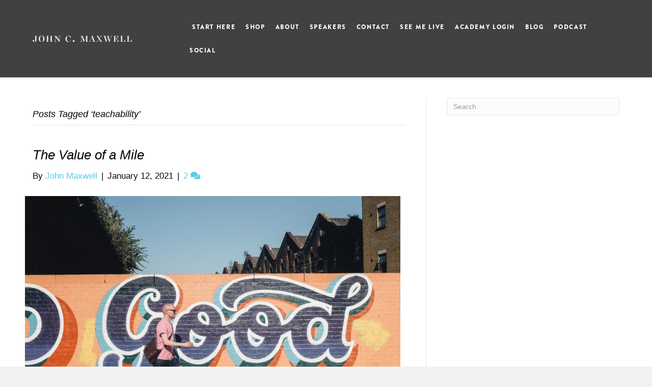

--- FILE ---
content_type: text/javascript; charset=utf-8
request_url: https://www.johnmaxwellacademy.com/forms/544857/embed.js
body_size: 948
content:
(function() {
  // write the form
  document.write("<link href=\'//fonts.googleapis.com/css?family=Open+Sans:400,700\' rel=\'stylesheet\' type=\'text/css\'>\n<link rel=\"stylesheet\" href=\"https://kajabi-app-assets.kajabi-cdn.com/assets/form_embed-86c7521dc7acadef8d99e197de2254b9aa81274569ca6ca534de8e1dac7bc3a7.css\" media=\"all\" />\n<script src=\"https://kajabi-app-assets.kajabi-cdn.com/assets/form_embed-078db9fbd605f88cacf4be4e946422176a701acc2cd5302f65edd45a886797a1.js\"><\/script>\n\n<div id=\"kajabi-form\" class=\"kajabi-form--inline\">\n  <form data-parsley-validate=\"true\" data-kjb-disable-on-submit=\"true\" action=\"https://www.johnmaxwellacademy.com/forms/544857/form_submissions\" accept-charset=\"UTF-8\" method=\"post\"><input name=\"utf8\" type=\"hidden\" value=\"&#x2713;\" autocomplete=\"off\" /><input type=\"hidden\" name=\"authenticity_token\" value=\"7Azaw38XwEUdLQSA5I5bZsuDFzaqp8MGJGbdExb6DymP0oUyqzoBPabiVFCIRh2Qlu7BxkV4oqCHe7gWkuNiIA==\" autocomplete=\"off\" />\n      <style id=\"form-embed-style\" type=\"text/css\">\n      #kajabi-form .kajabi-form__btn {\n        color: #ffffff;\n        background-color: #000000 !important;\n      }\n      #kajabi-form .kajabi-form__btn:not(.kajabi-form__btn--disabled):hover {\n        background-color: #000000;\n      }\n\n  <\/style>\n\n\n<div class=\"kajabi-form__content\">\n  <div class=\"kajabi-form__title\"> ¿Quieres más información?<\/div>\n  <div class=\"kajabi-form__subtitle\">\n    <p style=\"text-align: center;\">Ingrese su nombre y correo electrónico a continuación y le enviaremos actualizaciones.<\/p>\n  <\/div>\n  <fieldset>\n      <div class=\"text-field kajabi-form__form-item\"><input type=\"text\" name=\"form_submission[custom_36]\" id=\"form_submission_custom_36\" value=\"\" required=\"required\" placeholder=\"Nombre\" /><\/div>\n      <div class=\"email-field kajabi-form__form-item\"><input required=\"required\" placeholder=\"Email \" type=\"email\" name=\"form_submission[email]\" id=\"form_submission_email\" /><\/div>\n      <button class=\"kajabi-form__btn kajabi-form__btn--block-mobile\" type=\"submit\"> Suscribir<\/button>\n  <\/fieldset>\n<\/div>\n\n<\/form><\/div>\n");
})();
